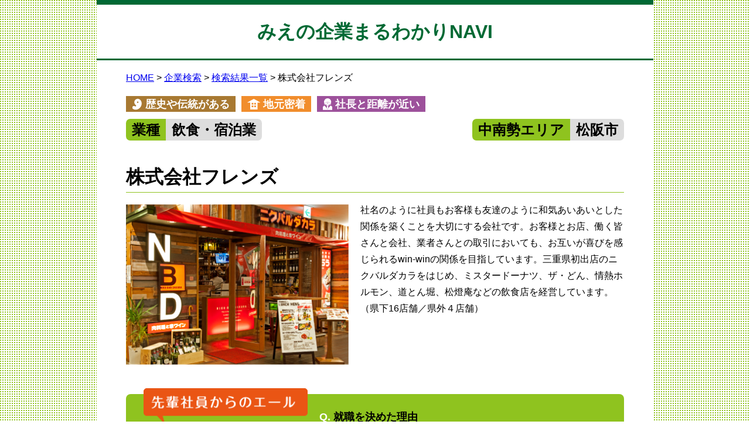

--- FILE ---
content_type: text/html; charset=UTF-8
request_url: https://www.oshigoto.pref.mie.lg.jp/kigyonavi/531?query=catnum%255B%255D%3Dp-area3%26s%3D
body_size: 8329
content:
<!DOCTYPE html>
<html lang="ja" class="no-js">
<head>
	<meta charset="UTF-8">
	<meta name="viewport" content="width=device-width, initial-scale=1">
	<link rel="profile" href="http://gmpg.org/xfn/11">
		<link rel="pingback" href="https://www.oshigoto.pref.mie.lg.jp/kigyonavi/xmlrpc.php">
		<meta name='robots' content='max-image-preview:large' />
	<style>img:is([sizes="auto" i], [sizes^="auto," i]) { contain-intrinsic-size: 3000px 1500px }</style>
	<link rel="alternate" type="application/rss+xml" title="みえの企業まるわかりNAVI &raquo; 株式会社フレンズ のコメントのフィード" href="https://www.oshigoto.pref.mie.lg.jp/kigyonavi/531/feed" />
<link rel='stylesheet' id='wp-block-library-css' href='https://www.oshigoto.pref.mie.lg.jp/kigyonavi/wp-includes/css/dist/block-library/style.min.css?ver=6.8.3' type='text/css' media='all' />
<style id='classic-theme-styles-inline-css' type='text/css'>
/*! This file is auto-generated */
.wp-block-button__link{color:#fff;background-color:#32373c;border-radius:9999px;box-shadow:none;text-decoration:none;padding:calc(.667em + 2px) calc(1.333em + 2px);font-size:1.125em}.wp-block-file__button{background:#32373c;color:#fff;text-decoration:none}
</style>
<style id='global-styles-inline-css' type='text/css'>
:root{--wp--preset--aspect-ratio--square: 1;--wp--preset--aspect-ratio--4-3: 4/3;--wp--preset--aspect-ratio--3-4: 3/4;--wp--preset--aspect-ratio--3-2: 3/2;--wp--preset--aspect-ratio--2-3: 2/3;--wp--preset--aspect-ratio--16-9: 16/9;--wp--preset--aspect-ratio--9-16: 9/16;--wp--preset--color--black: #000000;--wp--preset--color--cyan-bluish-gray: #abb8c3;--wp--preset--color--white: #ffffff;--wp--preset--color--pale-pink: #f78da7;--wp--preset--color--vivid-red: #cf2e2e;--wp--preset--color--luminous-vivid-orange: #ff6900;--wp--preset--color--luminous-vivid-amber: #fcb900;--wp--preset--color--light-green-cyan: #7bdcb5;--wp--preset--color--vivid-green-cyan: #00d084;--wp--preset--color--pale-cyan-blue: #8ed1fc;--wp--preset--color--vivid-cyan-blue: #0693e3;--wp--preset--color--vivid-purple: #9b51e0;--wp--preset--gradient--vivid-cyan-blue-to-vivid-purple: linear-gradient(135deg,rgba(6,147,227,1) 0%,rgb(155,81,224) 100%);--wp--preset--gradient--light-green-cyan-to-vivid-green-cyan: linear-gradient(135deg,rgb(122,220,180) 0%,rgb(0,208,130) 100%);--wp--preset--gradient--luminous-vivid-amber-to-luminous-vivid-orange: linear-gradient(135deg,rgba(252,185,0,1) 0%,rgba(255,105,0,1) 100%);--wp--preset--gradient--luminous-vivid-orange-to-vivid-red: linear-gradient(135deg,rgba(255,105,0,1) 0%,rgb(207,46,46) 100%);--wp--preset--gradient--very-light-gray-to-cyan-bluish-gray: linear-gradient(135deg,rgb(238,238,238) 0%,rgb(169,184,195) 100%);--wp--preset--gradient--cool-to-warm-spectrum: linear-gradient(135deg,rgb(74,234,220) 0%,rgb(151,120,209) 20%,rgb(207,42,186) 40%,rgb(238,44,130) 60%,rgb(251,105,98) 80%,rgb(254,248,76) 100%);--wp--preset--gradient--blush-light-purple: linear-gradient(135deg,rgb(255,206,236) 0%,rgb(152,150,240) 100%);--wp--preset--gradient--blush-bordeaux: linear-gradient(135deg,rgb(254,205,165) 0%,rgb(254,45,45) 50%,rgb(107,0,62) 100%);--wp--preset--gradient--luminous-dusk: linear-gradient(135deg,rgb(255,203,112) 0%,rgb(199,81,192) 50%,rgb(65,88,208) 100%);--wp--preset--gradient--pale-ocean: linear-gradient(135deg,rgb(255,245,203) 0%,rgb(182,227,212) 50%,rgb(51,167,181) 100%);--wp--preset--gradient--electric-grass: linear-gradient(135deg,rgb(202,248,128) 0%,rgb(113,206,126) 100%);--wp--preset--gradient--midnight: linear-gradient(135deg,rgb(2,3,129) 0%,rgb(40,116,252) 100%);--wp--preset--font-size--small: 13px;--wp--preset--font-size--medium: 20px;--wp--preset--font-size--large: 36px;--wp--preset--font-size--x-large: 42px;--wp--preset--spacing--20: 0.44rem;--wp--preset--spacing--30: 0.67rem;--wp--preset--spacing--40: 1rem;--wp--preset--spacing--50: 1.5rem;--wp--preset--spacing--60: 2.25rem;--wp--preset--spacing--70: 3.38rem;--wp--preset--spacing--80: 5.06rem;--wp--preset--shadow--natural: 6px 6px 9px rgba(0, 0, 0, 0.2);--wp--preset--shadow--deep: 12px 12px 50px rgba(0, 0, 0, 0.4);--wp--preset--shadow--sharp: 6px 6px 0px rgba(0, 0, 0, 0.2);--wp--preset--shadow--outlined: 6px 6px 0px -3px rgba(255, 255, 255, 1), 6px 6px rgba(0, 0, 0, 1);--wp--preset--shadow--crisp: 6px 6px 0px rgba(0, 0, 0, 1);}:where(.is-layout-flex){gap: 0.5em;}:where(.is-layout-grid){gap: 0.5em;}body .is-layout-flex{display: flex;}.is-layout-flex{flex-wrap: wrap;align-items: center;}.is-layout-flex > :is(*, div){margin: 0;}body .is-layout-grid{display: grid;}.is-layout-grid > :is(*, div){margin: 0;}:where(.wp-block-columns.is-layout-flex){gap: 2em;}:where(.wp-block-columns.is-layout-grid){gap: 2em;}:where(.wp-block-post-template.is-layout-flex){gap: 1.25em;}:where(.wp-block-post-template.is-layout-grid){gap: 1.25em;}.has-black-color{color: var(--wp--preset--color--black) !important;}.has-cyan-bluish-gray-color{color: var(--wp--preset--color--cyan-bluish-gray) !important;}.has-white-color{color: var(--wp--preset--color--white) !important;}.has-pale-pink-color{color: var(--wp--preset--color--pale-pink) !important;}.has-vivid-red-color{color: var(--wp--preset--color--vivid-red) !important;}.has-luminous-vivid-orange-color{color: var(--wp--preset--color--luminous-vivid-orange) !important;}.has-luminous-vivid-amber-color{color: var(--wp--preset--color--luminous-vivid-amber) !important;}.has-light-green-cyan-color{color: var(--wp--preset--color--light-green-cyan) !important;}.has-vivid-green-cyan-color{color: var(--wp--preset--color--vivid-green-cyan) !important;}.has-pale-cyan-blue-color{color: var(--wp--preset--color--pale-cyan-blue) !important;}.has-vivid-cyan-blue-color{color: var(--wp--preset--color--vivid-cyan-blue) !important;}.has-vivid-purple-color{color: var(--wp--preset--color--vivid-purple) !important;}.has-black-background-color{background-color: var(--wp--preset--color--black) !important;}.has-cyan-bluish-gray-background-color{background-color: var(--wp--preset--color--cyan-bluish-gray) !important;}.has-white-background-color{background-color: var(--wp--preset--color--white) !important;}.has-pale-pink-background-color{background-color: var(--wp--preset--color--pale-pink) !important;}.has-vivid-red-background-color{background-color: var(--wp--preset--color--vivid-red) !important;}.has-luminous-vivid-orange-background-color{background-color: var(--wp--preset--color--luminous-vivid-orange) !important;}.has-luminous-vivid-amber-background-color{background-color: var(--wp--preset--color--luminous-vivid-amber) !important;}.has-light-green-cyan-background-color{background-color: var(--wp--preset--color--light-green-cyan) !important;}.has-vivid-green-cyan-background-color{background-color: var(--wp--preset--color--vivid-green-cyan) !important;}.has-pale-cyan-blue-background-color{background-color: var(--wp--preset--color--pale-cyan-blue) !important;}.has-vivid-cyan-blue-background-color{background-color: var(--wp--preset--color--vivid-cyan-blue) !important;}.has-vivid-purple-background-color{background-color: var(--wp--preset--color--vivid-purple) !important;}.has-black-border-color{border-color: var(--wp--preset--color--black) !important;}.has-cyan-bluish-gray-border-color{border-color: var(--wp--preset--color--cyan-bluish-gray) !important;}.has-white-border-color{border-color: var(--wp--preset--color--white) !important;}.has-pale-pink-border-color{border-color: var(--wp--preset--color--pale-pink) !important;}.has-vivid-red-border-color{border-color: var(--wp--preset--color--vivid-red) !important;}.has-luminous-vivid-orange-border-color{border-color: var(--wp--preset--color--luminous-vivid-orange) !important;}.has-luminous-vivid-amber-border-color{border-color: var(--wp--preset--color--luminous-vivid-amber) !important;}.has-light-green-cyan-border-color{border-color: var(--wp--preset--color--light-green-cyan) !important;}.has-vivid-green-cyan-border-color{border-color: var(--wp--preset--color--vivid-green-cyan) !important;}.has-pale-cyan-blue-border-color{border-color: var(--wp--preset--color--pale-cyan-blue) !important;}.has-vivid-cyan-blue-border-color{border-color: var(--wp--preset--color--vivid-cyan-blue) !important;}.has-vivid-purple-border-color{border-color: var(--wp--preset--color--vivid-purple) !important;}.has-vivid-cyan-blue-to-vivid-purple-gradient-background{background: var(--wp--preset--gradient--vivid-cyan-blue-to-vivid-purple) !important;}.has-light-green-cyan-to-vivid-green-cyan-gradient-background{background: var(--wp--preset--gradient--light-green-cyan-to-vivid-green-cyan) !important;}.has-luminous-vivid-amber-to-luminous-vivid-orange-gradient-background{background: var(--wp--preset--gradient--luminous-vivid-amber-to-luminous-vivid-orange) !important;}.has-luminous-vivid-orange-to-vivid-red-gradient-background{background: var(--wp--preset--gradient--luminous-vivid-orange-to-vivid-red) !important;}.has-very-light-gray-to-cyan-bluish-gray-gradient-background{background: var(--wp--preset--gradient--very-light-gray-to-cyan-bluish-gray) !important;}.has-cool-to-warm-spectrum-gradient-background{background: var(--wp--preset--gradient--cool-to-warm-spectrum) !important;}.has-blush-light-purple-gradient-background{background: var(--wp--preset--gradient--blush-light-purple) !important;}.has-blush-bordeaux-gradient-background{background: var(--wp--preset--gradient--blush-bordeaux) !important;}.has-luminous-dusk-gradient-background{background: var(--wp--preset--gradient--luminous-dusk) !important;}.has-pale-ocean-gradient-background{background: var(--wp--preset--gradient--pale-ocean) !important;}.has-electric-grass-gradient-background{background: var(--wp--preset--gradient--electric-grass) !important;}.has-midnight-gradient-background{background: var(--wp--preset--gradient--midnight) !important;}.has-small-font-size{font-size: var(--wp--preset--font-size--small) !important;}.has-medium-font-size{font-size: var(--wp--preset--font-size--medium) !important;}.has-large-font-size{font-size: var(--wp--preset--font-size--large) !important;}.has-x-large-font-size{font-size: var(--wp--preset--font-size--x-large) !important;}
:where(.wp-block-post-template.is-layout-flex){gap: 1.25em;}:where(.wp-block-post-template.is-layout-grid){gap: 1.25em;}
:where(.wp-block-columns.is-layout-flex){gap: 2em;}:where(.wp-block-columns.is-layout-grid){gap: 2em;}
:root :where(.wp-block-pullquote){font-size: 1.5em;line-height: 1.6;}
</style>
<link rel='stylesheet' id='yop-public-css' href='https://www.oshigoto.pref.mie.lg.jp/kigyonavi/wp-content/plugins/yop-poll/public/assets/css/yop-poll-public-6.5.1.css?ver=6.8.3' type='text/css' media='all' />
<script type="text/javascript" src="https://www.oshigoto.pref.mie.lg.jp/kigyonavi/wp-includes/js/jquery/jquery.min.js?ver=3.7.1" id="jquery-core-js"></script>
<script type="text/javascript" src="https://www.oshigoto.pref.mie.lg.jp/kigyonavi/wp-includes/js/jquery/jquery-migrate.min.js?ver=3.4.1" id="jquery-migrate-js"></script>
<script type="text/javascript" id="yop-public-js-extra">
/* <![CDATA[ */
var objectL10n = {"yopPollParams":{"urlParams":{"ajax":"https:\/\/www.oshigoto.pref.mie.lg.jp\/kigyonavi\/wp-admin\/admin-ajax.php","wpLogin":"https:\/\/www.oshigoto.pref.mie.lg.jp\/kigyonavi\/login_09304?redirect_to=https%3A%2F%2Fwww.oshigoto.pref.mie.lg.jp%2Fkigyonavi%2Fwp-admin%2Fadmin-ajax.php%3Faction%3Dyop_poll_record_wordpress_vote"},"apiParams":{"reCaptcha":{"siteKey":""},"reCaptchaV2Invisible":{"siteKey":""},"reCaptchaV3":{"siteKey":""},"hCaptcha":{"siteKey":""}},"captchaParams":{"imgPath":"https:\/\/www.oshigoto.pref.mie.lg.jp\/kigyonavi\/wp-content\/plugins\/yop-poll\/public\/assets\/img\/","url":"https:\/\/www.oshigoto.pref.mie.lg.jp\/kigyonavi\/wp-content\/plugins\/yop-poll\/app.php","accessibilityAlt":"Sound icon","accessibilityTitle":"Accessibility option: listen to a question and answer it!","accessibilityDescription":"Type below the <strong>answer<\/strong> to what you hear. Numbers or words:","explanation":"Click or touch the <strong>ANSWER<\/strong>","refreshAlt":"Refresh\/reload icon","refreshTitle":"Refresh\/reload: get new images and accessibility option!"},"voteParams":{"invalidPoll":"Invalid Poll","noAnswersSelected":"No answer selected","minAnswersRequired":"At least {min_answers_allowed} answer(s) required","maxAnswersRequired":"A max of {max_answers_allowed} answer(s) accepted","noAnswerForOther":"No other answer entered","noValueForCustomField":"{custom_field_name} is required","consentNotChecked":"You must agree to our terms and conditions","noCaptchaSelected":"Captcha is required","thankYou":"Thank you for your vote"},"resultsParams":{"singleVote":"vote","multipleVotes":"votes","singleAnswer":"answer","multipleAnswers":"answers"}}};
/* ]]> */
</script>
<script type="text/javascript" src="https://www.oshigoto.pref.mie.lg.jp/kigyonavi/wp-content/plugins/yop-poll/public/assets/js/yop-poll-public-6.5.1.min.js?ver=6.8.3" id="yop-public-js"></script>
<link rel="https://api.w.org/" href="https://www.oshigoto.pref.mie.lg.jp/kigyonavi/wp-json/" /><link rel="alternate" title="JSON" type="application/json" href="https://www.oshigoto.pref.mie.lg.jp/kigyonavi/wp-json/wp/v2/posts/531" /><link rel="EditURI" type="application/rsd+xml" title="RSD" href="https://www.oshigoto.pref.mie.lg.jp/kigyonavi/xmlrpc.php?rsd" />
<meta name="generator" content="WordPress 6.8.3" />
<link rel="canonical" href="https://www.oshigoto.pref.mie.lg.jp/kigyonavi/531" />
<link rel='shortlink' href='https://www.oshigoto.pref.mie.lg.jp/kigyonavi/?p=531' />
<link rel="alternate" title="oEmbed (JSON)" type="application/json+oembed" href="https://www.oshigoto.pref.mie.lg.jp/kigyonavi/wp-json/oembed/1.0/embed?url=https%3A%2F%2Fwww.oshigoto.pref.mie.lg.jp%2Fkigyonavi%2F531" />
<link rel="alternate" title="oEmbed (XML)" type="text/xml+oembed" href="https://www.oshigoto.pref.mie.lg.jp/kigyonavi/wp-json/oembed/1.0/embed?url=https%3A%2F%2Fwww.oshigoto.pref.mie.lg.jp%2Fkigyonavi%2F531&#038;format=xml" />


<link rel="stylesheet" href="https://www.oshigoto.pref.mie.lg.jp/kigyonavi/wp-content/themes/kigyonavi2016/style.css?ver=1.0.2" type="text/css" media="all" />
<link rel="stylesheet" href="https://www.oshigoto.pref.mie.lg.jp/kigyonavi/wp-content/themes/kigyonavi2016/style_sp.css?ver=1.0.2" type="text/css" media="all" />
<script type="text/javascript">
jQuery(function() {
	var topBtn = jQuery('#page-top');
	topBtn.hide();
	jQuery(window).scroll(function () {
		if (jQuery(this).scrollTop() > 100) {
			topBtn.fadeIn();
		} else {
			topBtn.fadeOut();
		}
	});
	//スクロールしてトップ
    topBtn.click(function () {
		jQuery('body,html').animate({
			scrollTop: 0
		}, 500);
		return false;
    });
});

</script>
<!-- Google tag (gtag.js) -->
<script async src="https://www.googletagmanager.com/gtag/js?id=G-JLPSV5G39K"></script>
<script>
  window.dataLayer = window.dataLayer || [];
  function gtag(){dataLayer.push(arguments);}
  gtag('js', new Date());

  gtag('config', 'G-JLPSV5G39K');
</script>
</head>

<body class="wp-singular post-template-default single single-post postid-531 single-format-standard wp-theme-kigyonavi2016">
<div class="header">
<h1 class="site-title"><a href="https://www.oshigoto.pref.mie.lg.jp/kigyonavi" rel="home">みえの企業まるわかりNAVI</a></h1>
</div>

<div class="content-area">
	
 <div class="breadcrumb">
  <ul class="breadcrumb_itms">
   <li class="breadcrumb_itm"><a href="https://www.oshigoto.pref.mie.lg.jp/kigyonavi/">HOME</a></li>
   <li class="breadcrumb_itm"><a href="https://www.oshigoto.pref.mie.lg.jp/kigyonavi/kigyou_kensaku">企業検索</a></li>
   <li class="breadcrumb_itm"><a href="https://www.oshigoto.pref.mie.lg.jp/kigyonavi/?catnum%5B%5D=p-area3&amp;s=">検索結果一覧</a></li>
   <li class="breadcrumb_itm">株式会社フレンズ</li>
  </ul>
 </div>

<ul class="miryoku"><li class="miryoku1">歴史や伝統がある</li><li class="miryoku2">地元密着</li><li class="miryoku7">社長と距離が近い</li></ul>
<div class="gyousyu"><span class="left">業種</span><span class="right">飲食・宿泊業</span></div>

<div class="area"><span class="left">中南勢エリア</span><span class="right">松阪市</span></div>

<h1 class="kigyo-name">株式会社フレンズ</h1>
<div class="main-photo"><img src="https://www.oshigoto.pref.mie.lg.jp/kigyonavi/wp-content/uploads/2016/02/frends1.jpg" alt="" /></div>
<div class="main-text"><p>社名のように社員もお客様も友達のように和気あいあいとした関係を築くことを大切にする会社です。お客様とお店、働く皆さんと会社、業者さんとの取引においても、お互いが喜びを感じられるwin-winの関係を目指しています。三重県初出店のニクバルダカラをはじめ、ミスタードーナツ、ザ・どん、情熱ホルモン、道とん堀、松燈庵などの飲食店を経営しています。（県下16店舗／県外４店舗）</p>
</div>
<div style="clear:both"></div>

<div class="senpai">
	<div  class="senpai-left">
		<img src="https://www.oshigoto.pref.mie.lg.jp/kigyonavi/wp-content/themes/kigyonavi2016/senpai.png" alt="" class="fukidasi" /><br>
		<img src="https://www.oshigoto.pref.mie.lg.jp/kigyonavi/wp-content/uploads/2016/02/frends2.jpg" alt="" class="zinbutu" /><br>
		ニクバルダカラ　トレーナー<br />
西村 舞香（平成25年度入社）	</div>
	<div  class="senpai-right">
		<h2 class="Q"><span>Q. </span>就職を決めた理由</h2>
		<div>学生時代、人見知りを克服したくて接客のアルバイトに打ち込みました。少しずつですが自分からお客様に話しかけられるようになり接客が好きになりました。この経験を社会人になっても活かしたいと思い、就職を決めました。学生の頃、よく利用していたお店を多数経営していたのも魅力的でした。</div>
		<h2 class="Q"><span>Q. </span>仕事のやりがい</h2>
		<div>お客様はもちろん、一緒に働く仲間からも感謝されたり、頼られたり、お互いにいい関係が出来上がってくると嬉しいです。何よりお客様から声をかけてもらえるようになるのは本当にありがたいです。新しくオープンしたニクバルダカラでは、スタッフのトレーナーをまかせてもらっています。みんなで一緒に仕事が楽しめるようにしたいです。それがお客様にも伝わると思っています。</div>
		<h2 class="Q"><span>Q. </span>これからの目標</h2>
		<div>これまでは自分がどのようにお客様に対し接客するかばかり考えていましたが、これからはトレーナーとして視野を広げて一緒に働く仲間のことをサポートできるようになりたいです。私と同じように自分から話しかけるのが苦手なスタッフには話しかける勇気を持ってもらえるようにしたいです。</div>
	</div>
	<div style="clear:both"></div>
</div>

<div class="jinji">
	<div class="jinji-left">
		<img src="https://www.oshigoto.pref.mie.lg.jp/kigyonavi/wp-content/themes/kigyonavi2016/jinji.png" alt="" class="fukidasi" /><br>
		<img src="https://www.oshigoto.pref.mie.lg.jp/kigyonavi/wp-content/uploads/2016/02/frends3.jpg" alt="" class="zinbutu" /><br>
		ニクバルダカラ　次長　久保 太希	</div>
	<div  class="jinji-right">
		<h2 class="Q"><span>Q. </span>自社の強みは何ですか(経営理念や社風)</h2>
		<div>接客に最も力を入れており、常にお客様の立場になって考えるという姿勢が徹底されています。ミスタードーナツや道とん堀などのスタッフは接客コンテスト等で全国ベスト3に入る評価を頂くなど、様々な種類の飲食店舗で蓄積された経験が弊社の強みとなって、お客様に心地よい時間を提供できると考えています。</div>
		<h2 class="Q"><span>Q. </span>求める人物像は</h2>
		<div>自分を変えたいという気持ちがある人に来てもらいたいですね。私も西村と同じで人と話すのが苦手でした。そんな自分を変えたくて弊社の店でアルバイトを経験し、社員になりました。接客経験がない方でも大丈夫です。必要なことはみんなで教えますので、自分を変えるきっかけにしてもらえたら嬉しいです。</div>
		<h2 class="Q"><span>Q. </span>これからの事業目標は</h2>
		<div>弊社はベテラン社員の丁寧な接客が売りの店が多いですが、新店舗のニクバルダカラは、若い方に活躍してもらえる職場にしたいですね。心地よい時間を提供するだけでなく、お客様に楽しい時間を過ごして頂ける店を一緒に作りませんか。若者が元気にいきいきと働く店があることを三重県中に広めたいと思っています。</div>
	</div>
	<div style="clear:both"></div>
</div>
<div class="internship"><h3>インターンシップ情報</h3><br>現在は受入していません</div>

<div class="kaisya">
	<h2 class="Q">会社基本情報</h2>
	<table class="gaiyou">
	<tr><th>本社所在地:</th><td>〒515-0084　三重県松阪市日野町646</td></tr>
	<tr><th>事業内容:</th><td>飲食店舗の経営</td></tr>
	<tr><th>設立:</th><td>1983年5月11日</td></tr>
	<tr><th>資本金:</th><td>1,000万円</td></tr>
	<tr><th>従業員数:</th><td>434名（男性108名、女性326名、うち正規職員27名）</td></tr>
	<tr><th>売上高:</th><td>15億円</td></tr>
	<tr><th>平均年齢:</th><td>34歳</td></tr>
	<tr><th>平均勤続年数:</th><td>7年</td></tr>
<tr><th>休日/休暇制度:</th><td>年間休日数：110日<br />
月間時間外労働時間（平均）：40時間<br />
有給休暇年間取得日数（平均）：2~3日</td></tr>	<tr><th>アクセス:</th><td>JR紀勢本線･近鉄山田線松阪駅より、徒歩5分</td></tr>
	<tr><th>採用窓口 TEL:</th><td>本社　TEL 0598-26-7781</td></tr>
	<tr><th>採用実績:</th><td>皇學館大学、松阪商業高等学校</td></tr>
	<tr><th>URL:</th><td><a href="http://friends-foods.com" target="_blank">http://friends-foods.com</a></td></tr>
	</table>
	<div class="MAP"><iframe src="https://www.google.com/maps/embed?pb=!1m18!1m12!1m3!1d3285.153296321169!2d136.53084961460843!3d34.57498749744955!2m3!1f0!2f0!3f0!3m2!1i1024!2i768!4f13.1!3m3!1m2!1s0x0000000000000000%3A0xc7cc1a15bedd06f5!2z77yI5qCq77yJ44OV44Os44Oz44K6!5e0!3m2!1sja!2sjp!4v1456317043723" width="600" height="450" frameborder="0" style="border:0" allowfullscreen></iframe></div>
	<div style="clear:both"></div>
</div>

<div class="bikou-ran">受賞歴等：<br>ミスタードーナツFSF東海大会プロダクションコース4位（2013年）<br />
ミスタードーナツFSF全国大会プロダクションコース8位（2013年）<br />
道とん堀バディズグランプリ全国2位（2013年）<br />
道とん堀バディズグランプリ全国6位（2014年）</div>

<div id="syousaiLeft" class="syousai-left">
	<img src="https://www.oshigoto.pref.mie.lg.jp/kigyonavi/wp-content/uploads/2016/02/frends4.jpg" alt="" />
	<h3 class="syousai-title">スタッフの皆さんに支えられ、様々な事業を展開</h3>
	<div>例えばニクバルダカラとミスタードーナツでは来店いただくお客様の層も異なるため、求められることは変わってきます。弊社では、一人ひとりのスタッフがマニュアルに頼ることなく自分らしさを活かした接客で各店舗を支えてくれています。</div>
</div>
<div id="syousaiRight" class="syousai-right">
	<img src="https://www.oshigoto.pref.mie.lg.jp/kigyonavi/wp-content/uploads/2016/02/frends5.jpg" alt="" />
	<h3 class="syousai-title">お客様への接客を大切にしてきたことが強みです</h3>
	<div>お客様と直に接する職場だからこそ、お客様のことを第一に考える。社訓の一つに「答えはお客様の中にある」と書かれているほど、お客様に求められる店舗づくりに向け、スタッフ全員で考え取り組んでいます。また、社名の通りみんなで助けあえることで支え合っています。</div>
</div>
<div style="clear:both"></div>
<div style="margin:50px 0 0 0"></div>
<script type="text/javascript">
window.onload = function() {
	var sLeft = document.getElementById("syousaiLeft");
	var sRight = document.getElementById("syousaiRight");
	var leftHeight = sLeft.clientHeight;
	var rightHeight = sRight.clientHeight;

	if (rightHeight>leftHeight) {
		sLeft.style.height = rightHeight+'px';
	} else if (rightHeight<leftHeight) {
		sRight.style.height = leftHeight+'px';
	};
};
</script>

</div>

<div class="footer">
	<div id="page-top"><a href="#"><img src="https://www.oshigoto.pref.mie.lg.jp/kigyonavi/wp-content/themes/kigyonavi2016/top_btn.gif" alt="" /></a></div>
	<div style="clear:both"></div>
</div>


<div class="copy">All Rights Reserved, Copyright ©Mie Prefecture</div>


<script type="speculationrules">
{"prefetch":[{"source":"document","where":{"and":[{"href_matches":"\/kigyonavi\/*"},{"not":{"href_matches":["\/kigyonavi\/wp-*.php","\/kigyonavi\/wp-admin\/*","\/kigyonavi\/wp-content\/uploads\/*","\/kigyonavi\/wp-content\/*","\/kigyonavi\/wp-content\/plugins\/*","\/kigyonavi\/wp-content\/themes\/kigyonavi2016\/*","\/kigyonavi\/*\\?(.+)"]}},{"not":{"selector_matches":"a[rel~=\"nofollow\"]"}},{"not":{"selector_matches":".no-prefetch, .no-prefetch a"}}]},"eagerness":"conservative"}]}
</script>
</body>
</html>


--- FILE ---
content_type: text/css
request_url: https://www.oshigoto.pref.mie.lg.jp/kigyonavi/wp-content/themes/kigyonavi2016/style.css?ver=1.0.2
body_size: 5554
content:
/*
Theme Name: KigyoNavi2016
Theme URI: https://wordpress.org/themes/kigyonavi/
Author: the WordPress team
Author URI: https://wordpress.org/
Description: Twenty Sixteen is a modernized take on an ever-popular WordPress layout — the horizontal masthead with an optional right sidebar that works perfectly for blogs and websites. It has custom color options with beautiful default color schemes, a harmonious fluid grid using a mobile-first approach, and impeccable polish in every detail. Twenty Sixteen will make your WordPress look beautiful everywhere.
Version: 1.0
License: GNU General Public License v2 or later
License URI: http://www.gnu.org/licenses/gpl-2.0.html
Tags: black, blue, gray, red, white, yellow, dark, light, one-column, two-columns, right-sidebar, fixed-layout, responsive-layout, accessibility-ready, custom-background, custom-colors, custom-header, custom-menu, editor-style, featured-images, flexible-header, microformats, post-formats, rtl-language-support, sticky-post, threaded-comments, translation-ready
Text Domain: twentysixteen

This theme, like WordPress, is licensed under the GPL.
Use it to make something cool, have fun, and share what you've learned with others.
*/

/*media Queries PC幅固定(950px) 600px以上の場合に適用
----------------------------------------------------*/
@media only print, screen and (min-width: 601px) {

body{
	margin:0;
	padding:0;
	font-family:'ヒラギノ角ゴ Pro W3','Hiragino Kaku Gothic Pro','メイリオ',Meiryo,'ＭＳ Ｐゴシック',sans-serif;
	background:url('back.gif');
	}

img{
		border: 0;
		vertical-align: bottom;
	}

.header{
	width:950px;
	margin:0 auto;
	position:relative;
	}

.HOME{
	position:absolute;
	top:70px;
	left:880px;
	}

.BACK{
	position:absolute;
	top:70px;
	left:5px;
	}

.site-title{
	width:950px;
	margin:0 auto;
	padding:30px 0;
	text-align:center;
	border-top:8px solid #006934;
	border-bottom:3px solid #006934;
	background:#ffffff;
	font-size:xx-large;
	line-height:100%;
	font-weight:bold;
	}

.site-title a:link {color:#006934;text-decoration:none;}
.site-title a:visited {color:#006934;text-decoration:none;}
.site-title a:hover {color:#006934;text-decoration:none;}
.site-title a:active {color:#006934;text-decoration:none;}

.footer{
	width:900px;
	margin:0 auto;
	padding:20px 0 20px 50px;
	border-top:1px solid #8fc31f;
	background:#ffffff;
	position:relative;
	}

.footer h4{
	margin:0 0 15px 0;
	line-height:100%;
	font-size:large;
	font-weight:bold;
	}

.contact_btn{
	float:left;
	margin:20px 0 0 0;
	}

#page-top{
	float:right;
	margin:20px 15px 0 0;
	}

.copy{
	width:950px;
	margin:0 auto;
	padding:10px 0;
	text-align:center;
	background:#006934;
	color:#ffffff;
	line-height:100%;
	font-size:small;
	}

.content-area{
	width:910px;
	margin:0 auto;
	padding:20px;
	background:#ffffff;
	}

.entry-title{
	margin:0 0 15px 0;
	line-height:150%;
	font-size:xx-large;
	font-weight:bold;
	font-family:'Hiragino Mincho Pro', 'HGS明朝E', serif;
	color:#8fc31f;
	}

.sagasu{
	color:#006934;
	line-height:150%;
	margin:0 0 0 30px;
	padding:0;
	display: inline;
	}

.sagasu2{
	color:#006934;
	margin:0 20px 0 30px;
	float:left;
	}

form{
	margin:0 0 50px 50px;
	line-height:200%;
	}

.siborikomi{
	line-height:100%;
	margin:0;
	padding:0;
	}

.itibun{
	margin:30px 0 10px 30px;
	clear:both;
	}

.modoru{
	margin:30px 0 30px 30px;
	font-size:large;
	display:block;
	}

.kensaku{
	border-spacing:0;
	border-collapse:collapse;
	width:850px;
	margin:0 auto;
	}

.kensaku th, .kensaku td{
	border:1px solid #000000;
	padding:5px 10px;
	text-align:center;
	}

.kensaku th{
	background:#8fc31f;
	color:#ffffff;
	}

.breadcrumb {
	margin-bottom: 20px;
}

.breadcrumb .breadcrumb_itms {
	padding: 0;
	margin: 0 0 0 30px;
	text-align: left;
}

.breadcrumb .breadcrumb_itm {
	font-size: middle;
	display: inline-block;
}
.breadcrumb .breadcrumb_itm:after {
	content: " > ";
}
.breadcrumb .breadcrumb_itm:last-child:after {
	content: none;
}

.miryoku{
	margin: 0 30px;
	padding: 0 0 10px;
}
.miryoku li{
	height: 26px;
	padding: 1px 10px 0;
	margin: 0 10px 5px 0;
	font-size: large;
	color: #fff;
	line-height: 26px;
	font-weight: bold;
	list-style: none;
	display: inline-block;
}
.miryoku1{
	padding-left: 33px!important;
	background: url(img/miryoku1.png) 10px center no-repeat;
	background-color: #a87932;
}
.miryoku2{
	padding-left: 37px!important;
	background: url(img/miryoku2.png) 10px center no-repeat;
	background-color: #f18d2c;
}
.miryoku3{
	padding-left: 38px!important;
	background: url(img/miryoku3.png) 10px center no-repeat;
	background-color: #8269ac;
}
.miryoku4{
	padding-left: 29px!important;
	background: url(img/miryoku4.png) 10px center no-repeat;
	background-color: #30903e;
}
.miryoku5{
	padding-left: 38px!important;
	background: url(img/miryoku5.png) 10px center no-repeat;
	background-color: #7db13c;
}
.miryoku6{
	padding-left: 35px!important;
	background: url(img/miryoku6.png) 10px center no-repeat;
	background-color: #55bbeb;
}
.miryoku7{
	padding-left: 31px!important;
	background: url(img/miryoku7.png) 10px center no-repeat;
	background-color: #9d519b;
}
.miryoku8{
	padding-left: 32px!important;
	background: url(img/miryoku8.png) 10px center no-repeat;
	background-color: #62b855;
}
.miryoku9{
	padding-left: 39px!important;
	background: url(img/miryoku9.png) 10px center no-repeat;
	background-color: #e6712f;
}
.miryoku10{
	padding-left: 32px!important;
	background: url(img/miryoku10.png) 10px center no-repeat;
	background-color: #ce84b5;
}
.miryoku11{
	padding-left: 36px!important;
	background: url(img/miryoku11.png) 10px center no-repeat;
	background-color: #c79386;
}
.miryoku12{
	padding-left: 45px!important;
	background: url(img/miryoku12.png) 10px center no-repeat;
	background-color: #c4be1d;
}
.miryoku13{
	padding-left: 32px!important;
	background: url(img/miryoku13.png) 10px center no-repeat;
	background-color: #e34a2e;
}
.miryoku14{
	padding-left: 35px!important;
	background: url(img/miryoku14.png) 10px center no-repeat;
	background-color: #ed7a7b;
}
.miryoku15{
	padding-left: 29px!important;
	background: url(img/miryoku15.png) 10px center no-repeat;
	background-color: #60b64a;
}
.miryoku16{
	padding-left: 35px!important;
	background: url(img/miryoku16.png) 10px center no-repeat;
	background-color: #e2a66c;
}
.miryoku17{
	padding-left: 36px!important;
	background: url(img/miryoku17.png) 10px center no-repeat;
	background-color: #34a1dc;
}

.gyousyu{
	font-weight:bold;
	font-size:x-large;
	float:left;
	margin-left: 30px;
	}

.area{
	font-weight:bold;
	font-size:x-large;
	float:right;
	margin-right: 30px;
	}

.gyousyu span.left, .area span.left{
	padding:5px 10px;
	background:#8fc31f;
	-moz-border-top-left-radius: 0.3em;
	-webkit-border-top-left-radius: 0.3em;
	-o-border-top-left-radius: 0.3em;
	-ms-border-top-left-radius: 0.3em;
	-moz-border-bottom-left-radius: 0.3em;
	-webkit-border-bottom-left-radius: 0.3em;
	-o-border-bottom-left-radius: 0.3em;
	-ms-border-bottom-left-radius: 0.3em;
	}

.gyousyu span.right, .area span.right{
	padding:5px 10px;
	background:#dddddd;
	-moz-border-top-right-radius: 0.3em;
	-webkit-border-top-right-radius: 0.3em;
	-o-border-top-right-radius: 0.3em;
	-ms-border-top-right-radius: 0.3em;
	-moz-border-bottom-right-radius: 0.3em;
	-webkit-border-bottom-right-radius: 0.3em;
	-o-border-bottom-right-radius: 0.3em;
	-ms-border-bottom-right-radius: 0.3em;
	}

.kigyo-name{
	width:850px;
	margin:80px auto 0 auto;
	padding:0 0 10px 0;
	line-height:100%;
	border-bottom:1px solid #8fc31f;
	clear:both;
	}

.main-photo{
	margin:20px 0 0 30px;
	float:left;
	}

.main-photo img{
	width:380px;
	}

.main-text{
	width:450px;
	margin:0 30px 0 0;
	line-height:180%;
	float:right;
	}

.senpai, .jinji{
	width:810px;
	margin:50px auto 0 auto;
	padding:20px;
	clear:both;
	}

.senpai img, .jinji img{
	width:280px;
	}

.senpai{
	background:#8fc31f;
	-moz-border-radius: 0.5em;
	-webkit-border-radius: 0.5em;
	-o-border-radius: 0.5em;
	-ms-border-radius: 0.5em;
	}

.jinji{
	background:#9fd9f6;
	-moz-border-radius: 0.5em;
	-webkit-border-radius: 0.5em;
	-o-border-radius: 0.5em;
	-ms-border-radius: 0.5em;
	}

.fukidasi{
	position:relative;
	top:-30px;
	}

.zinbutu{
	position:relative;
	top:-15px;
	}

.senpai-left, .jinji-left{
	width:300px;
	text-align:center;
	float:left;
	}

.senpai-right, .jinji-right{
	width:500px;
	float:right;
	}

.senpai-right div:nth-child(2),
.senpai-right div:nth-child(4),
.jinji-right div:nth-child(2),
.jinji-right div:nth-child(4){
	padding:0 0 10px 0;
	border-bottom:1px dotted #ffffff;
	}

.Q{
	line-height:100%;
	margin:10px 0;
	font-size:large;
	}

.Q span{
	color:#ffffff;
	}

.internship{
	width:810px;
	margin:50px auto 0 auto;
	padding:20px;
	background:#fff18b;
	-moz-border-radius: 0.5em;
	-webkit-border-radius: 0.5em;
	-o-border-radius: 0.5em;
	-ms-border-radius: 0.5em;
	}

.internship h3{
	padding: 7px 15px 5px 15px;
	margin: 0 0 10px;
	color: #fff;
	font-size: 24px;
	font-weight: bold;
	background: #8fc320;
	-moz-border-radius: 0.5em;
	-webkit-border-radius: 0.5em;
	-o-border-radius: 0.5em;
	-ms-border-radius: 0.5em;
	display: inline-block;
	}

.kaisya{
	width:850px;
	margin:50px auto 0 auto;
	}

.gaiyou{
	width:450px;
	float:left;
	table-layout: fixed;
	}
.gaiyou th, .gaiyou td{
	min-width:120px;
	vertical-align:top;
	text-align: left;
	font-weight: normal;
	border-bottom:1px dotted #000000;
	word-wrap: break-word;
	}
.gaiyou th{
	width: 125px;
	}
.gaiyou td a{
	word-break: break-all;
	}
.MAP{
	width:370px;
	height:400px;
	float:right;
	}

.MAP iframe{
	width:370px;
	height:400px;
	}

.bikou-ran{
	width:810px;
	margin:20px auto 0 auto;
	padding:20px;
	border:1px solid #a0a0a0;
	-moz-border-radius: 0.5em;
	-webkit-border-radius: 0.5em;
	-o-border-radius: 0.5em;
	-ms-border-radius: 0.5em;
	}

.syousai-left{
	width:410px;
	min-height:515px;
	margin:50px 0 0 30px;
	float:left;
	background:#dddddd;
	}

.syousai-right{
	width:410px;
	min-height:515px;
	margin:50px 30px 0 0;
	float:right;
	background:#dddddd;
	}

.syousai-left img, .syousai-right img{
	width:410px;
	}

.syousai-title{
	line-height:130%;
	margin:10px;
	padding:0;
	}

.syousai-left div, .syousai-right div{
	margin:10px;
	}

.search_area{
	margin:20px 0 0 0;
	font-size:medium;
	}

.kigyou_kensaku{
	margin:20px 0 20px 0;
	padding:0;
	float:left;
	}

.kigyou_check{
	margin:37px 0 0 0;
	padding:0;
	}

/*topページのみのスタイル
----------------------------------------------------*/
.clearfix:after {
  content: "";
  clear: both;
  display: block;
}
#top-page img{
	max-width: 100%;
	height: auto;
	}

.flex-box img.top_bnr{
	max-width: 282px!important;
	height: auto!important;
	}	
#top-page .inner{
  	background-color: #E3E3E3;
	margin-right:9px;
	border-radius: 10px;
    -webkit-border-radius: 10px;
    -moz-border-radius: 10px;
}
#top-page .pd-20{
	padding:20px;
	}
#kigyo, #gakusei {
  	float: left;
  	margin: auto 2%;
  	width: 46%;
}

#kigyo div.ttl{
  background-color: #030;
  color: #fff;
  height:50px;
}

#kigyo h2 {
  float: left;
  font-family: "Hiragino Mincho Pro","HGS明朝E",serif;
  font-size: 120%;
  font-weight: normal;
  line-height: 30px;
  margin-top: 0;
  padding: 10px;
  text-align: left;
}

#kigyo p.all {
  float: right;
  line-height: 30px;
  margin: 0;
  padding: 10px;
}

#kigyo li{
	text-align:left;
	margin-left:10px;
	}
#kigyo li span{
	display:block;
	}

.home .header {
	width: 100%;
}
.home .header h1 {
	display: none;
}

.home ul.mv {
	width: 100%;
	margin: 0;
	padding: 0;
	border-top:8px solid #006934;
	border-bottom:3px solid #006934;
}
.home ul.mv li {
	height: 450px;
	margin: 0;
	padding: 0;
	list-style-type: none;
}
.home ul.mv li.mv1 {
	background: url(img/mv.jpg) center center no-repeat;
	background-size: cover;
}

.home .content-area{
	width:880px;
	margin:0 auto;
	padding:35px 35px 60px;
	background:#ffffff;
	}
.home #kigyo {
  	float: left;
  	margin: auto 0;
  	width: 425px;
}
.home #gakusei {
  	float: right;
  	margin: auto 0;
  	width: 425px;
}
.home #kigyo .ttl { background-color: #8ec31f; }
.home #kigyo .inner { margin: 0; background-color: transparent; }
.home #kigyo h2 { color: #000; font-size: 22px; font-weight: 600; font-family:'ヒラギノ角ゴ Pro W3','Hiragino Kaku Gothic Pro','メイリオ',Meiryo,'ＭＳ Ｐゴシック',sans-serif; }
.home #kigyo ul { border: 1px solid #666; margin: 0; }
.home #kigyo ul li { list-style-type: none; font-size: 14px; margin-bottom: 5px; }
.home #gakusei .inner { margin: 0; background-color: transparent; }
.home #gakusei h2 { border-left: 4px solid #8ec31f; font-size: 22px; }

.home h3.toph3 { text-align: center; font-size: 29px; line-height: 55px; color: #fff; font-weight: 600; background-color: #8ec31f; margin-bottom: 10px; }

.home #gakusei h2 { padding-left: 20px; border-left: 4px solid #8ec31f; font-size: 22px; }

.home #topkensaku h4 { border-left: 4px solid #8ec31f; color: #000; font-size: 22px; line-height: 30px; font-weight: 600; font-family:'ヒラギノ角ゴ Pro W3','Hiragino Kaku Gothic Pro','メイリオ',Meiryo,'ＭＳ Ｐゴシック',sans-serif; padding-left: 10px; margin: 0 0 10px; }
.home #topkensaku #l1 { float: left; margin: auto 0; width: 365px; }
.home #topkensaku #l1 ul { margin: 0; padding: 0 0 15px; }
.home #topkensaku #l1 li { width: 100%; margin-bottom: 5px; list-style-type: none; -webkit-box-sizing: border-box; -moz-box-sizing: border-box; box-sizing: border-box; }
.home #topkensaku #l1 li * { -webkit-box-sizing: border-box; -moz-box-sizing: border-box; box-sizing: border-box; }
.home #topkensaku #l1 li a { width: 100%; font-size: 16px; line-height: 35px; padding-left: 45px; font-weight: 600; border-radius: 5px; text-decoration: none; color: #fff; display: block; }
.home #topkensaku #l1 li a:hover { opacity: 0.7; }
.home #topkensaku #l1 .keyword { margin: 0 0 25px; padding: 0; position: relative; }
.home #topkensaku #l1 .keyword form { margin: 0; padding: 0; }
.home #topkensaku #l1 .keyword input { width: 365px; height: 35px; padding: 5px; background-color: #ddd; border: 1px solid #666; font-size: 16px; -webkit-box-sizing: border-box; -moz-box-sizing: border-box; box-sizing: border-box; }
.home #topkensaku #l1 .keyword span { width: 65px; height: 35px; background-color: #8ec31f; position: absolute; top: 0; right: 0; color: #fff; font-weight: 600; line-height: 40px; font-size: 18px; text-align: center; }
.home #topkensaku #l1 .keyword a span:hover { opacity: 0.7; }

.home #topkensaku #r1 { float: right; margin: auto 0; width: 485px; text-align: center; }
.home #topkensaku #r1 h4 { text-align: left; }
.home #topkensaku p.shigoto { margin-top: 10px; font-size: 16px; }
.home #topkensaku p.shigoto a { font-size: 16px; }

.home #topkensaku #r2 { float: right; margin: 10px auto 0; }
.home #topkensaku #r2 a { width: 290px; line-height: 50px; font-size: 20px; font-weight: 600; color: #fff; background-color: #8ec31f; border-radius: 5px; text-align: center; display: inline-block; text-decoration: none; }
.home #topkensaku #r2 a:hover { opacity: 0.7;}

.home .gallery { height: 111px; width: 100%; margin-top: 10px; padding: 2px; border: 1px solid #ccc; -webkit-box-sizing: border-box; -moz-box-sizing: border-box; box-sizing: border-box; position: relative; }
.home .gallery * { -webkit-box-sizing: border-box; -moz-box-sizing: border-box; box-sizing: border-box; }
.home .gallery .prev, .home .gallery .next { width: 30px; height: 105px; background-color: #ccc; color: #fff; font-size: 20px; line-height: 105px; text-align: center; position: absolute; top: 2px; }
.home .gallery .prev:hover, .home .gallery .next:hover { opacity: 0.7; }
.home .gallery .prev { left: 3px; }
.home .gallery .next { right: 3px; }
.home .gallery .carousel { width: 820px; height: 105px; margin: 0 auto; overflow: hidden; position: relative; }
.home .gallery .carousel ul { padding: 0; margin: 0; display: inline-block; overflow: hidden; }
.home .gallery li { width: 140px; margin-left: 20px; float: left; display: inline; list-style-type: none; background-color: #eee; }
.home .gallery li p.name { display: none; }
.home .gallery li p.img { margin: 0; padding: 0; font-size: 0; }
.home .gallery li p.img span { width: 140px; height: 105px; background-size: cover; display: block; }

.search h3.kigyou_kensaku { text-align: center; font-size: 29px; line-height: 55px; color: #fff; font-weight: 600; background-color: #8ec31f; margin-bottom: 10px; width: 100%; }
.search h4.sagasu2 { font-size: 20px; ; float: none; }
.search .checks { padding: 0 40px; }
.search .cat { margin:20px 0 0 0; font-size: 18px; font-weight: bold; display: block; }
.search .area-l { width: 45%; float: left; }
.search .area-r { width: 54%; float: right; }

.search input.keywords { width: 100%; height: 35px; background-color: #ddd; border: 1px solid #666; -webkit-box-sizing: border-box; -moz-box-sizing: border-box; box-sizing: border-box; }
.search .btn_s { margin: 50px auto 50px; text-align: center; }
.search .btn_s a { width: 290px; line-height: 50px; font-size: 20px; font-weight: 600; color: #fff; background-color: #8ec31f; border-radius: 5px; text-align: center; display: inline-block; text-decoration: none; }
.search .btn_s a:hover { opacity: 0.7;}

.search form { margin:0; line-height:200%; }


.kensaku-itms{
	width:850px;
	margin:0 auto;
	padding: 0;
	list-style: none;
	border-top: 1px solid #90C31E;
}
.kensaku-itms *{
	box-sizing: border-box;
}
.kensaku-itm {
	padding: 15px 0 15px 130px;
	margin: 0;
	position: relative;
	border-bottom: 1px solid #90C31E;
}
.kensaku-itm:hover {
	opacity: 0.7;
}
.kensaku-itm a {
	width: 100%;
	height: 100%;
	position: absolute;
	top: 0;
	left: 0;
}
.kensaku_img {
	width: 110px;
	height: 90px;
	margin: 0;
	padding: 0;
	position: absolute;
	top: 15px;
	left: 0;
}
.kensaku_img span {
	width: 100%;
	height: 100%;
	display: block;
	background-size: cover;
	background-repeat: no-repeat;
	background-position: center center;
}

.kensaku_name {
	margin: 10px 0 0;
	padding: 0;
	font-size: x-large;
	font-weight: bold;
	line-height: 1.4;
}

.kensaku_add {
	margin: 5px 0 0;
	padding: 0;
	line-height: 1.4;
}

.kensaku_tag-miryoku{
	margin: 0 30px;
	padding: 0;
}
.kensaku_tag-miryoku li{
	width: 26px;
	height: 24px;
	margin: 0 5px 0 0;
	font-size: 0;
	list-style: none;
	display: inline-block;
	vertical-align: top;
	background-size: auto 20px;
	background-position: center center;
	background-repeat: no-repeat;
}
.kensaku_tag-miryoku .miryoku1{
	background-image: url(img/miryoku1.png);
	background-color: #a87932;
}
.kensaku_tag-miryoku .miryoku2{
	background-image: url(img/miryoku2.png);
	background-color: #f18d2c;
}
.kensaku_tag-miryoku .miryoku3{
	background-image: url(img/miryoku3.png);
	background-color: #8269ac;
}
.kensaku_tag-miryoku .miryoku4{
	background-image: url(img/miryoku4.png);
	background-color: #30903e;
}
.kensaku_tag-miryoku .miryoku5{
	background-image: url(img/miryoku5.png);
	background-color: #7db13c;
}
.kensaku_tag-miryoku .miryoku6{
	background-image: url(img/miryoku6.png);
	background-color: #55bbeb;
}
.kensaku_tag-miryoku .miryoku7{
	background-image: url(img/miryoku7.png);
	background-color: #9d519b;
}
.kensaku_tag-miryoku .miryoku8{
	background-image: url(img/miryoku8.png);
	background-color: #62b855;
}
.kensaku_tag-miryoku .miryoku9{
	background-image: url(img/miryoku9.png);
	background-color: #e6712f;
}
.kensaku_tag-miryoku .miryoku10{
	background-image: url(img/miryoku10.png);
	background-color: #ce84b5;
}
.kensaku_tag-miryoku .miryoku11{
	background-image: url(img/miryoku11.png);
	background-color: #c79386;
}
.kensaku_tag-miryoku .miryoku12{
	background-image: url(img/miryoku12.png);
	background-color: #c4be1d;
}
.kensaku_tag-miryoku .miryoku13{
	background-image: url(img/miryoku13.png);
	background-color: #e34a2e;
}
.kensaku_tag-miryoku .miryoku14{
	background-image: url(img/miryoku14.png);
	background-color: #ed7a7b;
}
.kensaku_tag-miryoku .miryoku15{
	background-image: url(img/miryoku15.png);
	background-color: #60b64a;
}
.kensaku_tag-miryoku .miryoku16{
	background-image: url(img/miryoku16.png);
	background-color: #e2a66c;
}
.kensaku_tag-miryoku .miryoku17{
	background-image: url(img/miryoku17.png);
	background-color: #34a1dc;
}

.kensaku_tag-gyousyu{
	font-weight:bold;
	float:left;
	margin-right: 20px;
}

.kensaku_tag-area{
	font-weight:bold;
	float:left;
	margin-right: 20px;
}

.kensaku_tag-gyousyu span.left, .kensaku_tag-area span.left{
	padding:3px 5px;
	background:#8fc31f;
	-moz-border-top-left-radius: 0.3em;
	-webkit-border-top-left-radius: 0.3em;
	-o-border-top-left-radius: 0.3em;
	-ms-border-top-left-radius: 0.3em;
	-moz-border-bottom-left-radius: 0.3em;
	-webkit-border-bottom-left-radius: 0.3em;
	-o-border-bottom-left-radius: 0.3em;
	-ms-border-bottom-left-radius: 0.3em;
	}

.kensaku_tag-gyousyu span.right, .kensaku_tag-area span.right{
	padding:3px 5px;
	background:#dddddd;
	-moz-border-top-right-radius: 0.3em;
	-webkit-border-top-right-radius: 0.3em;
	-o-border-top-right-radius: 0.3em;
	-ms-border-top-right-radius: 0.3em;
	-moz-border-bottom-right-radius: 0.3em;
	-webkit-border-bottom-right-radius: 0.3em;
	-o-border-bottom-right-radius: 0.3em;
	-ms-border-bottom-right-radius: 0.3em;
}

.top_bnr_middle {
	margin: 70px -10px 0;
	text-align: center;
  font-size: 0;
}
.flex-box {
	display: flex;
    flex-wrap: wrap;
    gap: 20px 10px;
}
.top_bnr_middle a {
	margin: 10px;
  display: inline-block;
}
.top_bnr_middle a img {
	max-width: 100%;
	height: auto;
  border: 1px solid #ccc;
  margin: -1px;
}
.top_bnr_middle a:hover {
	opacity: .7;
}

.questionnaire {
	width: 100%;
	margin: 0 auto;
	padding: 0 30px;
	box-sizing: border-box;
}
.questionnaire * {
	box-sizing: border-box;
}
.questionnaire .questionnaire_ttl {
	width: 100%;
	height: 32px;
	padding-left: 20px;
	line-height: 32px;
	font-size: 16px;
	color: #fff;
	background-color: #8fc31f;
}
.questionnaire .yop-poll-forms {
	padding: 0!important;
	margin: 0!important;
}

}


--- FILE ---
content_type: text/css
request_url: https://www.oshigoto.pref.mie.lg.jp/kigyonavi/wp-content/themes/kigyonavi2016/style_sp.css?ver=1.0.2
body_size: 4700
content:
/*media Queries SPワンカラム可変 600px以下の場合に適用
----------------------------------------------------*/
@media only screen and (max-width: 600px) {

body{
	margin:0;
	padding:0;
	font-family:'ヒラギノ角ゴ Pro W3','Hiragino Kaku Gothic Pro','メイリオ',Meiryo,'ＭＳ Ｐゴシック',sans-serif;
	width: 100%;
	}

img{
		border: 0;
		vertical-align: bottom;
	}

.header{
	width:100%;
	margin:0 auto;
	position:relative;
	}

.HOME{
	float:right;
	margin:-10% 5% 0 0;
	}

.BACK{
	float:left;
	margin:-10% 0 0 5%;
	}

.site-title{
	width: 80%;
	margin:0 auto;
	padding:5% 10%;
	text-align:center;
	border-top:8px solid #006934;
	border-bottom:3px solid #006934;
	background:#ffffff;
	font-size:x-large;
	line-height:130%;
	font-weight:bold;
	}

.site-title a:link {color:#006934;text-decoration:none;}
.site-title a:visited {color:#006934;text-decoration:none;}
.site-title a:hover {color:#006934;text-decoration:none;}
.site-title a:active {color:#006934;text-decoration:none;}

.footer{
	width: 90%;
	margin:0 auto;
	padding:5%;
	border-top:1px solid #8fc31f;
	background:#ffffff;
	font-size:small;
	}

.footer h4{
	margin:0 0 5% 0;
	line-height:100%;
	font-size:large;
	font-weight:bold;
	}

.contact_btn{
	margin:5% 0 0;
	float:left;
	width:60%;
	}

.contact_btn img{
	width:100%;
	}

#page-top{
	margin:5% 3% 5% 0;
	float:right;
	width:15%;
	}

#page-top img{
	width:100%;
	}

.copy{
	width: 90%;
	margin:0 auto;
	padding:5%;
	text-align:center;
	background:#006934;
	color:#ffffff;
	line-height:100%;
	font-size:small;
	clear:both;
	}

.content-area{
	width: 90%;
	margin:0 auto;
	background:#ffffff;
	}

.entry-title{
	margin:5% 0 0 0;
	line-height:150%;
	font-size:large;
	font-weight:bold;
	font-family:'Hiragino Mincho Pro', 'HGS明朝E', serif;
	color:#8fc31f;
	}

.sagasu{
	color:#006934;
	line-height:150%;
	margin:0;
	padding:0;
	float:left;
	}

.sagasu2{
	color:#006934;
	margin:0 5% 0 8%;
	float:left;
	}

form{
	margin:0 0 10% 8%;
	line-height:150%;
	}

.siborikomi{
	line-height:100%;
	margin:0;
	padding:0;
	}

.itibun{
	margin:10% 0 3% 0;
	clear:both;
	}

.modoru{
	margin:10% 0;
	font-size:large;
	display:block;
	}

.kensaku{
	border-spacing:0;
	border-collapse:collapse;
	width:100%;
	margin:0 auto;
	font-size:small;
	}

.kensaku th, .kensaku td{
	border:1px solid #000000;
	padding:1% 3%;
	}

.kensaku th{
	background:#8fc31f;
	color:#ffffff;
	}

.breadcrumb {
	margin-bottom: 15px;
}

.breadcrumb .breadcrumb_itms {
	padding: 0;
	margin: 5px 0 0;
	text-align: left;
}

.breadcrumb .breadcrumb_itm {
	font-size: small;
	display: inline-block;
}
.breadcrumb .breadcrumb_itm:after {
	content: " > ";
}
.breadcrumb .breadcrumb_itm:last-child:after {
	content: none;
}

.miryoku{
	margin: 10px 0 0;
	padding: 0;
}
.miryoku li{
	height: 26px;
	padding: 1px 10px 0;
	margin: 0 10px 5px 0;
	font-size: 12px;
	color: #fff;
	line-height: 26px;
	font-weight: bold;
	list-style: none;
	display: inline-block;
}
.miryoku1{
	padding-left: 33px!important;
	background: url(img/miryoku1.png) 10px center no-repeat;
	background-color: #a87932;
}
.miryoku2{
	padding-left: 37px!important;
	background: url(img/miryoku2.png) 10px center no-repeat;
	background-color: #f18d2c;
}
.miryoku3{
	padding-left: 38px!important;
	background: url(img/miryoku3.png) 10px center no-repeat;
	background-color: #8269ac;
}
.miryoku4{
	padding-left: 29px!important;
	background: url(img/miryoku4.png) 10px center no-repeat;
	background-color: #30903e;
}
.miryoku5{
	padding-left: 38px!important;
	background: url(img/miryoku5.png) 10px center no-repeat;
	background-color: #7db13c;
}
.miryoku6{
	padding-left: 35px!important;
	background: url(img/miryoku6.png) 10px center no-repeat;
	background-color: #55bbeb;
}
.miryoku7{
	padding-left: 31px!important;
	background: url(img/miryoku7.png) 10px center no-repeat;
	background-color: #9d519b;
}
.miryoku8{
	padding-left: 32px!important;
	background: url(img/miryoku8.png) 10px center no-repeat;
	background-color: #62b855;
}
.miryoku9{
	padding-left: 39px!important;
	background: url(img/miryoku9.png) 10px center no-repeat;
	background-color: #e6712f;
}
.miryoku10{
	padding-left: 32px!important;
	background: url(img/miryoku10.png) 10px center no-repeat;
	background-color: #ce84b5;
}
.miryoku11{
	padding-left: 36px!important;
	background: url(img/miryoku11.png) 10px center no-repeat;
	background-color: #c79386;
}
.miryoku12{
	padding-left: 45px!important;
	background: url(img/miryoku12.png) 10px center no-repeat;
	background-color: #c4be1d;
}
.miryoku13{
	padding-left: 32px!important;
	background: url(img/miryoku13.png) 10px center no-repeat;
	background-color: #e34a2e;
}
.miryoku14{
	padding-left: 35px!important;
	background: url(img/miryoku14.png) 10px center no-repeat;
	background-color: #ed7a7b;
}
.miryoku15{
	padding-left: 29px!important;
	background: url(img/miryoku15.png) 10px center no-repeat;
	background-color: #60b64a;
}
.miryoku16{
	padding-left: 35px!important;
	background: url(img/miryoku16.png) 10px center no-repeat;
	background-color: #e2a66c;
}
.miryoku17{
	padding-left: 36px!important;
	background: url(img/miryoku17.png) 10px center no-repeat;
	background-color: #34a1dc;
}
.gyousyu{
	font-weight:bold;
	font-size:small;
	margin: 10px 0 15px;
	}

.area{
	font-weight:bold;
	font-size:small;
	margin: 10px 0 15px;
	}

.gyousyu span.left, .area span.left{
	padding: 5px;
	background:#8fc31f;
	-moz-border-top-left-radius: 0.3em;
	-webkit-border-top-left-radius: 0.3em;
	-o-border-top-left-radius: 0.3em;
	-ms-border-top-left-radius: 0.3em;
	-moz-border-bottom-left-radius: 0.3em;
	-webkit-border-bottom-left-radius: 0.3em;
	-o-border-bottom-left-radius: 0.3em;
	-ms-border-bottom-left-radius: 0.3em;
	}

.gyousyu span.right, .area span.right{
	padding: 5px;
	background:#dddddd;
	-moz-border-top-right-radius: 0.3em;
	-webkit-border-top-right-radius: 0.3em;
	-o-border-top-right-radius: 0.3em;
	-ms-border-top-right-radius: 0.3em;
	-moz-border-bottom-right-radius: 0.3em;
	-webkit-border-bottom-right-radius: 0.3em;
	-o-border-bottom-right-radius: 0.3em;
	-ms-border-bottom-right-radius: 0.3em;
	}

.kigyo-name{
	width:100%
	margin:10% auto 0 auto;
	padding:0 0 3% 0;
	line-height:100%;
	border-bottom:1px solid #8fc31f;
	font-size:medium;
	clear:both;
	}

.main-photo{
	width:100%;
	}

.main-photo img{
	width:100%;
	}

.main-text{
	width:100%;
	line-height:150%;
	}

.senpai, .jinji{
	width:90%;
	margin:20% auto 0 auto;
	padding:5%;
	clear:both;
	}

.senpai img, .jinji img{
	width:100%;
	}

.senpai{
	background:#8fc31f;
	-moz-border-radius: 0.5em;
	-webkit-border-radius: 0.5em;
	-o-border-radius: 0.5em;
	-ms-border-radius: 0.5em;
	}

.jinji{
	background:#9fd9f6;
	-moz-border-radius: 0.5em;
	-webkit-border-radius: 0.5em;
	-o-border-radius: 0.5em;
	-ms-border-radius: 0.5em;
	}

.fukidasi{
	position:relative;
	top:-30px;
	}

.zinbutu{
	position:relative;
	top:-15px;
	}

.senpai-left, .jinji-left{
	width:100%;
	text-align:center;
	}

.senpai-right, .jinji-right{
	width:100%;
	}

.senpai-right div:nth-child(2),
.senpai-right div:nth-child(4),
.jinji-right div:nth-child(2),
.jinji-right div:nth-child(4){
	padding:0 0 5% 0;
	border-bottom:1px dotted #ffffff;
	}

.Q{
	line-height:130%;
	margin:5% 0;
	font-size:medium;
	}

.Q span{
	color:#ffffff;
	}

.internship{
	width:90%;
	margin:20% auto 0 auto;
	padding:5%;
	background:#fff18b;
	-moz-border-radius: 0.5em;
	-webkit-border-radius: 0.5em;
	-o-border-radius: 0.5em;
	-ms-border-radius: 0.5em;
	}

.internship h3{
	padding: 7px 15px 5px 15px;
	margin: 0 0 10px;
	color: #fff;
	font-size: 18px;
	font-weight: bold;
	background: #8fc320;
	-moz-border-radius: 0.5em;
	-webkit-border-radius: 0.5em;
	-o-border-radius: 0.5em;
	-ms-border-radius: 0.5em;
	display: inline-block;
}

.kaisya{
	width:100%;
	margin:10% auto 0 auto;
	}

.gaiyou{
	width:100%;
	table-layout: fixed;
	}

.gaiyou th, .gaiyou td{
	vertical-align:top;
	text-align: left;
	font-weight: normal;
	border-bottom:1px dotted #000000;
	word-wrap: break-word;
	}

.gaiyou th{
	width:30%;
	}

.MAP{
	width:100%;
	height:200px;
	margin:10% auto 0 auto;
	}

.MAP iframe{
	width:100%;
	height:200px;
	}

.bikou-ran{
	width:90%;
	margin:10% auto 0 auto;
	padding:5%;
	border:1px solid #a0a0a0;
	-moz-border-radius: 0.5em;
	-webkit-border-radius: 0.5em;
	-o-border-radius: 0.5em;
	-ms-border-radius: 0.5em;
	}

.syousai-left{
	width:100%;
	height: auto!important;
	margin:10% 0 0 0;
	background:#dddddd;
	}

.syousai-right{
	width:100%;
	height: auto!important;
	margin:10% 0;
	background:#dddddd;
	}

.syousai-left img, .syousai-right img{
	width:100%;
	}

.syousai-title{
	line-height:130%;
	padding:0 5%;
	}

.syousai-left div, .syousai-right div{
	padding:0 5% 5% 5%;
	}

label{
	display:block;
	}

.title_icon{
	display:none;
	}

.kigyou_kensaku{
	margin:10% 0 0 0;
	}

.kigyou_check{
	margin:0 0 10% 0;
	}

.search_area{
	font-size:100%;
	margin:10% 0 5% 0;
	}

.size-full{
	width:100%;
	}

#gakusei .inner{
	background-color: #E3E3E3;
	padding:3% 5%;
	border-radius: 5%;
	-webkit-border-radius: 5%;
	-moz-border-radius: 5%;
	}

.box{
	position:relative;
	}

#kigyo .inner{
	margin:100px 0 0 0;
	}

#gakusei .size-full{
	position: absolute;
	top: 70px;
	left: 0;
	}

#kigyo ul{
	margin:0;
	padding:0;
	list-style-position:inside;
	list-style-type:none;
	}

#kigyo li{
	border-bottom:1px dotted #E3E3E3;
	margin:0;
	padding:0;
	}

.kigyo_nagare img{
	width:100%;
	height:auto;
	}

h2{
	margin:0;
	padding:0;
	font-size:120%;
	}

.home .header {
	width: 100%;
}
.home .header h1 {
	display: none;
}

.home ul.mv {
	width: 100%;
	margin: 0;
	padding: 0;
	border-top:8px solid #006934;
	border-bottom:3px solid #006934;
}

.home ul.mv li {
	height: 150px;
	margin: 0;
	padding: 0;
	list-style-type: none;
}
.home ul.mv li.mv1 {
	background: url(img/mv.jpg) center center no-repeat;
	background-size: cover;
}

.home .content-area{ margin-top: 20px; }
.home #kigyo {
  	margin: auto 0;
}
.home #gakusei {
  	margin: auto 0;
}
.home #kigyo .ttl { background-color: #8ec31f; }
.home #kigyo .inner { margin: 0; padding: 10px 0; background-color: transparent; }
.home #kigyo h2 { color: #000; font-size: 22px; font-weight: 600; font-family:'ヒラギノ角ゴ Pro W3','Hiragino Kaku Gothic Pro','メイリオ',Meiryo,'ＭＳ Ｐゴシック',sans-serif; }
.home #kigyo ul { border: 1px solid #666; margin: 0; }
.home #kigyo ul li { list-style-type: none; font-size: 14px; }
.home #gakusei .inner { margin: 0; padding: 10px 0 0; background-color: transparent; }
.home #gakusei h2 { border-left: 4px solid #8ec31f; font-size: 22px; }

.home h3.toph3 { text-align: center; font-size: 29px; line-height: 55px; color: #fff; font-weight: 600; background-color: #8ec31f; margin-bottom: 20px; }

.home #gakusei h2 { padding-left: 20px; border-left: 4px solid #8ec31f; font-size: 22px; }

.home #topkensaku h4 { border-left: 4px solid #8ec31f; color: #000; font-size: 22px; line-height: 30px; font-weight: 600; font-family:'ヒラギノ角ゴ Pro W3','Hiragino Kaku Gothic Pro','メイリオ',Meiryo,'ＭＳ Ｐゴシック',sans-serif; padding-left: 10px; margin: 0 0 15px; }
.home #topkensaku #l1 { margin: 20px 0 0; width: 100%; }
.home #topkensaku #l1 ul { margin: 0; padding: 0 0 20px; }
.home #topkensaku #l1 li { width: 100%; margin-bottom: 10px; list-style-type: none; }
.home #topkensaku #l1 li a { width: 100%; font-size: 13px; line-height: 35px; padding-left: 45px; font-weight: 600; border-radius: 5px; text-decoration: none; color: #fff; display: block; -webkit-box-sizing: border-box;
   -moz-box-sizing: border-box;
        box-sizing: border-box; }
.home #topkensaku #l1 li a:hover { opacity: 0.7; }
.home #topkensaku #l1 .keyword { margin: 0 0 30px; padding: 0; position: relative; }
.home #topkensaku #l1 .keyword form { margin: 0; padding: 0; }
.home #topkensaku #l1 .keyword input { width: 100%; height: 35px; background-color: #ddd; border: 1px solid #666; -webkit-box-sizing: border-box;
   -moz-box-sizing: border-box;
        box-sizing: border-box; }
.home #topkensaku #l1 .keyword span { width: 65px; height: 35px; background-color: #8ec31f; position: absolute; top: 0; right: 0; color: #fff; font-weight: 600; line-height: 40px; font-size: 18px; text-align: center; }
.home #topkensaku #l1 .keyword a span:hover { opacity: 0.7; }

.home #topkensaku #r1 {
	width: 100%;
  	margin: auto 0;
  	text-align: center;
  	overflow: hidden;
}
.home #topkensaku #r1 img { position: absolute; left: 50%; margin-left: -250px; }

.home #topkensaku #r1 h4 { text-align: left; }
.home #topkensaku p.shigoto { font-size: 16px; }
.home #topkensaku p.shigoto a { font-size: 16px; }

.home #topkensaku #r2 { margin: 20px auto 0; text-align: center; }
.home #topkensaku #r2 a { width: 80%; line-height: 50px; font-size: 20px; font-weight: 600; color: #fff; background-color: #8ec31f; border-radius: 5px; text-align: center; display: inline-block; text-decoration: none; }
.home #topkensaku #r2 a:hover { opacity: 0.7;}

.home .gallery { height: 111px; width: 100%; margin: 10px 0 30px; padding: 2px; border: 1px solid #ccc; -webkit-box-sizing: border-box; -moz-box-sizing: border-box; box-sizing: border-box; position: relative; }
.home .gallery * { -webkit-box-sizing: border-box; -moz-box-sizing: border-box; box-sizing: border-box; }
.home .gallery .prev, .home .gallery .next { width: 30px; height: 105px; background-color: #ccc; color: #fff; font-size: 20px; line-height: 105px; text-align: center; position: absolute; top: 2px; z-index: 99; }
.home .gallery .prev:hover, .home .gallery .next:hover { opacity: 0.7; }
.home .gallery .prev { left: 3px; }
.home .gallery .next { right: 3px; }
.home .gallery .carousel { width: 80%; height: 105px; margin: 0 auto; overflow: hidden; position: relative; }
.home .gallery .carousel ul { padding: 0; margin: 0; display: inline-block; overflow: hidden; }
.home .gallery li { width: 140px; margin-left: 20px; float: left; display: inline; list-style-type: none; background-color: #eee; }
.home .gallery li p.name { display: none; }
.home .gallery li p.img { margin: 0; padding: 0; font-size: 0; }
.home .gallery li p.img span { width: 140px; height: 105px; background-size: cover; display: block; }


.search h3.kigyou_kensaku { text-align: center; font-size: 22px; line-height: 35px; color: #fff; font-weight: 600; background-color: #8ec31f; margin-bottom: 10px; width: 100%; }
.search h4.sagasu2 { padding: 0!important; margin: 0!important; font-size: 18px; ; float: none; }
.search .checks { padding: 0 10px; margin-bottom: 20px; }
.search .cat { margin-top: 10px; font-size: 100%; font-weight: bold; }
.search .search-area label { width: 50%; margin-bottom: 5px; display: block; float: left; }
.search .search-area br { display: none; }
.search .search-area span { display: none; }
.search .search-area label.cat { width: 100%; }

.search .area-r { margin-top: 10px; }

.search input.keywords { width: 100%; height: 20px; background-color: #ddd; border: 1px solid #666; -webkit-box-sizing: border-box; -moz-box-sizing: border-box; box-sizing: border-box; }
.search .btn_s { margin: 30px auto 40px; text-align: center; }
.search .btn_s a { width: 200px; line-height: 40px; font-size: 18px; font-weight: 600; color: #fff; background-color: #8ec31f; border-radius: 5px; text-align: center; display: inline-block; text-decoration: none; }
.search .btn_s a:hover { opacity: 0.7;}

.search form { margin:0; line-height: 1.1; }


.kensaku-itms{
	width:100%;
	margin:0 auto;
	padding: 0;
	list-style: none;
	border-top: 1px solid #90C31E;
}
.kensaku-itms *{
	box-sizing: border-box;
}
.kensaku-itm {
	padding: 10px 0 10px 65px;
	margin: 0;
	position: relative;
	border-bottom: 1px solid #90C31E;
}
.kensaku-itm:hover {
	opacity: 0.7;
}
.kensaku-itm a {
	width: 100%;
	height: 100%;
	position: absolute;
	top: 0;
	left: 0;
}
.kensaku_img {
	width: 55px;
	height: 45px;
	margin: 0;
	padding: 0;
	position: absolute;
	top: 10px;
	left: 0;
}
.kensaku_img span {
	width: 100%;
	height: 100%;
	display: block;
	background-size: cover;
	background-repeat: no-repeat;
	background-position: center center;
}

.kensaku_name {
	margin: 10px 0 0;
	padding: 0;
	font-size: large;
	font-weight: bold;
	line-height: 1.4;
}

.kensaku_add {
	margin: 5px 0 0;
	padding: 0;
	line-height: 1.4;
}

.kensaku_tag-miryoku{
	width: 100%;
	margin: 0;
	padding: 0;
	font-size: 0;
	line-height: 0;
}
.kensaku_tag-miryoku li{
	width: 22px;
	height: 20px;
	margin: 0 5px 0 0;
	padding: 0;
	font-size: 0;
	list-style: none;
	display: inline-block;
	vertical-align: top;
	background-size: auto 16px;
	background-position: center center;
	background-repeat: no-repeat;
}
.kensaku_tag-miryoku .miryoku1{
	background-image: url(img/miryoku1.png);
	background-color: #a87932;
}
.kensaku_tag-miryoku .miryoku2{
	background-image: url(img/miryoku2.png);
	background-color: #f18d2c;
}
.kensaku_tag-miryoku .miryoku3{
	background-image: url(img/miryoku3.png);
	background-color: #8269ac;
}
.kensaku_tag-miryoku .miryoku4{
	background-image: url(img/miryoku4.png);
	background-color: #30903e;
}
.kensaku_tag-miryoku .miryoku5{
	background-image: url(img/miryoku5.png);
	background-color: #7db13c;
}
.kensaku_tag-miryoku .miryoku6{
	background-image: url(img/miryoku6.png);
	background-color: #55bbeb;
}
.kensaku_tag-miryoku .miryoku7{
	background-image: url(img/miryoku7.png);
	background-color: #9d519b;
}
.kensaku_tag-miryoku .miryoku8{
	background-image: url(img/miryoku8.png);
	background-color: #62b855;
}
.kensaku_tag-miryoku .miryoku9{
	background-image: url(img/miryoku9.png);
	background-color: #e6712f;
}
.kensaku_tag-miryoku .miryoku10{
	background-image: url(img/miryoku10.png);
	background-color: #ce84b5;
}
.kensaku_tag-miryoku .miryoku11{
	background-image: url(img/miryoku11.png);
	background-color: #c79386;
}
.kensaku_tag-miryoku .miryoku12{
	background-image: url(img/miryoku12.png);
	background-color: #c4be1d;
}
.kensaku_tag-miryoku .miryoku13{
	background-image: url(img/miryoku13.png);
	background-color: #e34a2e;
}
.kensaku_tag-miryoku .miryoku14{
	background-image: url(img/miryoku14.png);
	background-color: #ed7a7b;
}
.kensaku_tag-miryoku .miryoku15{
	background-image: url(img/miryoku15.png);
	background-color: #60b64a;
}
.kensaku_tag-miryoku .miryoku16{
	background-image: url(img/miryoku16.png);
	background-color: #e2a66c;
}
.kensaku_tag-miryoku .miryoku17{
	background-image: url(img/miryoku17.png);
	background-color: #34a1dc;
}

.kensaku_tag-gyousyu{
	font-weight:bold;
	display: inline-block;
	margin-right: 10px;
	margin-bottom: 5px;
}

.kensaku_tag-area{
	font-weight:bold;
	display: inline-block;
	margin-right: 10px;
	margin-bottom: 5px;
}

.kensaku_tag-gyousyu span.left, .kensaku_tag-area span.left{
	padding:3px 5px;
	background:#8fc31f;
	-moz-border-top-left-radius: 0.3em;
	-webkit-border-top-left-radius: 0.3em;
	-o-border-top-left-radius: 0.3em;
	-ms-border-top-left-radius: 0.3em;
	-moz-border-bottom-left-radius: 0.3em;
	-webkit-border-bottom-left-radius: 0.3em;
	-o-border-bottom-left-radius: 0.3em;
	-ms-border-bottom-left-radius: 0.3em;
	}

.kensaku_tag-gyousyu span.right, .kensaku_tag-area span.right{
	padding:3px 5px;
	background:#dddddd;
	-moz-border-top-right-radius: 0.3em;
	-webkit-border-top-right-radius: 0.3em;
	-o-border-top-right-radius: 0.3em;
	-ms-border-top-right-radius: 0.3em;
	-moz-border-bottom-right-radius: 0.3em;
	-webkit-border-bottom-right-radius: 0.3em;
	-o-border-bottom-right-radius: 0.3em;
	-ms-border-bottom-right-radius: 0.3em;
	}

.top_bnr_middle {
	margin: 40px -10px;
	text-align: center;
  font-size: 0;
}
.top_bnr_middle a {
	font-size: 0;
	line-height: 0;
	margin: 10px;
	display: inline-block;
}
.top_bnr_middle img {
	max-width: 100%;
	height: auto;
  border: 1px solid #ccc;
  margin: -1px;
}
.top_bnr_middle a:hover {
	opacity: .7;
}
img.top_bnr{
	width: 100%;
	max-width: 100%;
	margin: 10px 0;
}

.questionnaire {
	width: 100%;
	margin: 0 auto;
	box-sizing: border-box;
}
.questionnaire * {
	box-sizing: border-box;
}
.questionnaire .questionnaire_ttl {
	width: 100%;
	height: 32px;
	padding-left: 20px;
	line-height: 32px;
	font-size: 16px;
	color: #fff;
	background-color: #8fc31f;
}
.questionnaire .yop-poll-forms {
	padding: 0!important;
	margin: 0!important;
}

.clearfix:after {
  content: "";
  clear: both;
  display: block;
}

}
